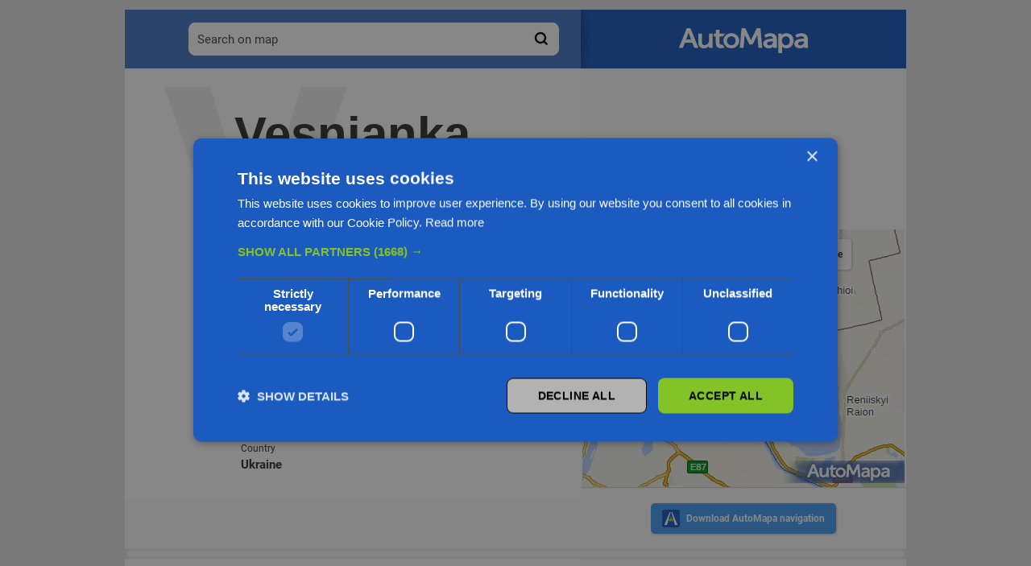

--- FILE ---
content_type: text/html; charset=UTF-8
request_url: https://ua.automapa.com/shop-vesnianka_kosmetyka_28-go_chervnya_vulitsya_134_reni_~1115994964/
body_size: 4758
content:
<!DOCTYPE html>
<html><head>
        <script type="text/javascript" charset="UTF-8" src="//cdn.cookie-script.com/s/1a3c335ad31f0caee6c07cee7fc5eee2.js"></script>
        <!-- Google Tag Manager -->
        
        <script>(function (w, d, s, l, i) {
                w[l] = w[l] || [];
                w[l].push({'gtm.start':
                            new Date().getTime(), event: 'gtm.js'});
                var f = d.getElementsByTagName(s)[0],
                        j = d.createElement(s), dl = l != 'dataLayer' ? '&l=' + l : '';
                j.async = true;
                j.src =
                        'https://www.googletagmanager.com/gtm.js?id=' + i + dl;
                f.parentNode.insertBefore(j, f);
            })(window, document, 'script', 'dataLayer', 'GTM-W9Q6WTZ');
        </script>
        
        <!-- End Google Tag Manager -->
        <meta http-equiv="content-type" content="text/html; charset=UTF-8">
        <meta charset="utf-8">
        <title>Vesnianka Kosmetyka, 28-go Chervnya vulitsya 134, Reni </title>
        <meta content="Vesnianka Kosmetyka, 28-go Chervnya vulitsya 134, Reni " property="og:title">
        <meta content="width=device-width, initial-scale=1" name="viewport">
        <meta name="description" content="">
        <link href="/css/normalize.css" rel="stylesheet" type="text/css">
        <link href="/css/style.css" rel="stylesheet" type="text/css">
        <link href="/css/seo.css" rel="stylesheet" type="text/css">
        <link href="/css/style_patch.css" rel="stylesheet" type="text/css">
        <link href="/css/fonts.css" rel="stylesheet" media="all">
        <link href="https://mapa.targeo.pl/i/targeo-favicon.png" rel="shortcut icon" type="image/x-icon">
        <link href="https://mapa.targeo.pl/i/targeo-favicon.png" rel="apple-touch-icon">
        
        <link rel="canonical" href="https://ua.automapa.com/shop-vesnianka_kosmetyka_28-go_chervnya_vulitsya_134_reni_~1115994964/"/>
        
        <script type="text/javascript">
            function search() {
                var up = document.getElementById('search-url-prefix').value;
                var q = document.getElementById('search-text').value;
                window.location.href = up + q;
                return false;
            }
        </script>
        
        <script async src="https://pagead2.googlesyndication.com/pagead/js/adsbygoogle.js?client=ca-pub-4537073325555321" crossorigin="anonymous"></script>
        <script type='text/javascript' src='https://news.targeo.pl/newscheckjs.php?id=41'></script>
        
        <link rel="alternate" hreflang="pl" href="https://ua.automapa.com/sklep-vesnianka_kosmetyka_28-go_chervnya_vulitsya_134_reni_~1115994964/pl" />
        <link rel="alternate" hreflang="en" href="https://ua.automapa.com/shop-vesnianka_kosmetyka_28-go_chervnya_vulitsya_134_reni_~1115994964/en" />
        <link rel="alternate" hreflang="de" href="https://ua.automapa.com/geschaft-vesnianka_kosmetyka_28-go_chervnya_vulitsya_134_reni_~1115994964/de" />

        <script type="module" src="/js/app.js"></script>
    </head>    
    <body class="body">
        <!-- Google Tag Manager (noscript) -->
        
        <noscript><iframe src="https://www.googletagmanager.com/ns.html?id=GTM-W9Q6WTZ"
        height="0" width="0" style="display:none;visibility:hidden"></iframe></noscript>
        
        <!-- End Google Tag Manager (noscript) -->  
        
        
        <div class="news-top">
            <script type='text/javascript'><!--// <![CDATA[
                
                OA_show(120);
                
                // ]]> --></script>
            
        </div>
        <div class="white-canvas">

            <div class="section-search">
                <div class="columns a-row">
                    <div class="column-left a-col a-col-7 a-col-small-small-stack">
                        <form onsubmit="return search();">
                            <div class="searchwrapper">
                                <label class="searchlabel" for="search-text"> </label>
                                <input name="q" id="search-text" placeholder="Search on map" autocomplete="off" type="text" />
                                <input id="search-url-prefix" autocomplete="off" type="hidden" value="https://search.automapa.com/" />
                                <input id="search-button" value="" title="Search on map" alt="Search on map" type="submit" />
                                <input id="clear-button" value="" title="Wyczyść pole" alt="Wyczyść pole" type="submit" />
                            </div>
                        </form>
                    </div>


                    <div class="column-right a-col a-col-5 a-col-small-small-stack">
                        <img src="/i/logo_shadow.webp" alt="" class="logo-shadow" height="73">
                        <div class="logo-automapa">
                            <a href="https://automapa.com" target="_blank"><img src="/i/automapa-logo-white.svg" alt="AutoMapa"></a>
                        </div>
                    </div>
                </div>
            </div>


            <div class="section-name">
                <span class="letter unselectable">V</span>
                <div class="columns a-row">
                    <div class="column-left item-name a-col a-col-7 a-col-small-small-stack"><span class="link-2">Vesnianka Kosmetyka</span></div>
                    <div class="column-right a-col a-col-5 a-col-small-small-stack">
                        <div  class="news-right-top">
                            
                            <script type='text/javascript'><!--// <![CDATA[
                                OA_show(122);
                                // ]]> --></script>
                            
                        </div>
                    </div>
                </div>
            </div>

            <div class="section-base-info">
                <div class="columns a-row">
                    <div class="column-left a-col a-col-7">
                        <div class="hanging-space"></div>
                        <div class="base-info-block">
                            <div class="line"></div>

                            <div class="row address-row deactivated">
                                <div class="col-12">
                                    <div class="address-name">Address</div>
                                    <div class="address-value">28-go Chervnya vulitsya 134, Reni </div>
                                </div>
                            </div>

                            <div class="empty-block"></div>
                                        <div class="row address-row deactivated">
              <div class="col-12">
                <div class="address-name">City</div>
                <div class="address-value">Reni</div>
              </div>
            </div>            <div class="row address-row deactivated">
              <div class="col-12">
                <div class="address-name">Region</div>
                <div class="address-value">Reniiskyi raion</div>
              </div>
            </div>            <div class="row address-row deactivated">
              <div class="col-12">
                <div class="address-name">Oblast</div>
                <div class="address-value">Odesa</div>
              </div>
            </div>            <div class="row address-row deactivated">
              <div class="col-12">
                <div class="address-name">Country</div>
                <div class="address-value">Ukraine</div>
              </div>
            </div>
                            <div style="height: 100px;"></div>
                        </div>
                    </div>
                    <div class="column-right a-col a-col-5">
                        <div class="map-block">
                            <a href="https://mapa.targeo.pl/Vesnianka Kosmetyka,20,28.2787,45.4547" target="_blank" id="mapa-polski-targeo" title="Mapa Polski" width="100%">
                                <div style="width:100%;height:100%;background:url(/i/map/poi~1115994964.webp);background-repeat: no-repeat;background-position: center;"></div>
                            </a>
                            <div class="buttons-block">
                                <a href="https://mapa.targeo.pl/Vesnianka Kosmetyka,20,28.2787,45.4547" target="_blank" class="button-with-pic float"><img src="/i/Icon-material-zoom-out-map.svg" alt="">
                                    <div class="button-text">Show map</div>
                                </a>
                                <a href="https://mapa.targeo.pl/jak_dojechac,Vesnianka Kosmetyka,28.2787,45.4547"  target="_blank" class="button-with-pic float"><img src="/i/Icon-awesome-route.svg" alt="">
                                    <div class="button-text">Calculate route</div>
                                </a>
                            </div>
                            <div class="line light"></div>
                        </div>

                        <div class="buttons-get">
                            <div class="button-with-pic button-get-application">
                                <img src="/i/automapa-logo-road.svg">
                                <a href="https://link.automapa.pl/download" target="_blank" class="button-text" style="text-decoration: none; color: currentcolor; " >Download AutoMapa navigation</a>
                            </div>
                        </div>

                    </div>

                </div>
            </div>
            <div class="section-mid-news">
                <div class="news-750" style="display:block" >
                    
                    <script type='text/javascript'><!--// <![CDATA[
                    
                        OA_show(124);
                        
                        // ]]> --></script>
                    
                </div>
            </div>
            <div class="section-details">
                <div class="columns a-row">
                    <div class="column-left a-col a-col-7 a-col-small-small-stack">
                                  <div class="hover-box">
            <div class="subhead-block top-space">
              <div class="left-side-block"><img src="/i/near_me_black_24dp.svg" alt="" class="image" width="28">
                <h4 class="h4">Nearest POIs</h4>
                <div class="item-address">28-go Chervnya vulitsya 134, Reni </div>
                <div class="light-line"></div>
              </div>
            </div>
            <div class="links-block">
                <!-- poi_list -->
        <div class="link-item w100">
          <div class="link-name"><a href="https://ua.automapa.com/groceries_home-shop-admiral_komsomolysyka_vulitsya_reni_~1115995037/" class="extended-link">Admiral</a></div>
          <div class="link-info"><a href="https://ua.automapa.com/groceries_home-shop-admiral_komsomolysyka_vulitsya_reni_~1115995037/" class="extended-link">Komsomolysyka vulitsya, Reni </a></div>
        </div>        <div class="link-item w100">
          <div class="link-name"><a href="https://ua.automapa.com/furniture_home_accessories-shop-santekhnik_lenina_vulitsya_80_reni_~1115998601/" class="extended-link">Santekhnik</a></div>
          <div class="link-info"><a href="https://ua.automapa.com/furniture_home_accessories-shop-santekhnik_lenina_vulitsya_80_reni_~1115998601/" class="extended-link">Lenina vulitsya 80, Reni </a></div>
        </div>        <div class="link-item w100">
          <div class="link-name"><a href="https://ua.automapa.com/institution_office-reniiskyi_raionnyi_tsentr_zainiatosti_lenina_vulitsya_78_reni_~1115990827/" class="extended-link">Reniiskyi Raionnyi tsentr Zainiatosti</a></div>
          <div class="link-info"><a href="https://ua.automapa.com/institution_office-reniiskyi_raionnyi_tsentr_zainiatosti_lenina_vulitsya_78_reni_~1115990827/" class="extended-link">Lenina vulitsya 78, Reni </a></div>
        </div>        <div class="link-item w100">
          <div class="link-name"><a href="https://ua.automapa.com/automotive_accessories-wholesaler-delivery_lenina_vulitsya_reni_~1192829944/" class="extended-link">Delivery</a></div>
          <div class="link-info"><a href="https://ua.automapa.com/automotive_accessories-wholesaler-delivery_lenina_vulitsya_reni_~1192829944/" class="extended-link">Lenina vulitsya, Reni </a></div>
        </div>        <div class="link-item w100">
          <div class="link-name"><a href="https://ua.automapa.com/consumer_electronics_household_appliances-shop-life_komsomolysyka_vulitsya_137_reni_~1116005024/" class="extended-link">Life</a></div>
          <div class="link-info"><a href="https://ua.automapa.com/consumer_electronics_household_appliances-shop-life_komsomolysyka_vulitsya_137_reni_~1116005024/" class="extended-link">Komsomolysyka vulitsya 137, Reni </a></div>
        </div>        <div class="link-item w100">
          <div class="link-name"><a href="https://ua.automapa.com/cafe-sadko_28-go_chervnya_vulitsya_reni_~1115993669/" class="extended-link">Sadko</a></div>
          <div class="link-info"><a href="https://ua.automapa.com/cafe-sadko_28-go_chervnya_vulitsya_reni_~1115993669/" class="extended-link">28-go Chervnya vulitsya, Reni </a></div>
        </div>        <div class="link-item w100">
          <div class="link-name"><a href="https://ua.automapa.com/monument_obelisk_commemorative_plaque-pamiatnyk_v_i_leninu_proletarsyka_vulitsya_reni_68803~1116016012/" class="extended-link">Pamiatnyk V. I. Leninu</a></div>
          <div class="link-info"><a href="https://ua.automapa.com/monument_obelisk_commemorative_plaque-pamiatnyk_v_i_leninu_proletarsyka_vulitsya_reni_68803~1116016012/" class="extended-link">Proletarsyka vulitsya, Reni 68803</a></div>
        </div>        <div class="link-item w100">
          <div class="link-name"><a href="https://ua.automapa.com/groceries_home-shop-era_proletarsyka_vulitsya_27_reni_68803~1116002468/" class="extended-link">Era</a></div>
          <div class="link-info"><a href="https://ua.automapa.com/groceries_home-shop-era_proletarsyka_vulitsya_27_reni_68803~1116002468/" class="extended-link">Proletarsyka vulitsya 27, Reni 68803</a></div>
        </div>        <div class="link-item w100">
          <div class="link-name"><a href="https://ua.automapa.com/cafe-lastivka_proletarsyka_vulitsya_8_reni_68803~1115990720/" class="extended-link">Lastivka</a></div>
          <div class="link-info"><a href="https://ua.automapa.com/cafe-lastivka_proletarsyka_vulitsya_8_reni_68803~1115990720/" class="extended-link">Proletarsyka vulitsya 8, Reni 68803</a></div>
        </div>        <div class="link-item w100">
          <div class="link-name"><a href="https://ua.automapa.com/consumer_electronics_household_appliances-shop-kyivstar_komsomolysyka_vulitsya_137_reni_~1116005026/" class="extended-link">Kyivstar</a></div>
          <div class="link-info"><a href="https://ua.automapa.com/consumer_electronics_household_appliances-shop-kyivstar_komsomolysyka_vulitsya_137_reni_~1116005026/" class="extended-link">Komsomolysyka vulitsya 137, Reni </a></div>
        </div>

            </div>
          </div>
                    </div>
                    <div class="column-right a-col a-col-5 a-col-small-small-stack">

                                  <div class="hover-box">
            <div class="subhead-block top-space">
              <div class="left-side-block"><img src="/i/near_me_black_24dp.svg" alt="" class="image" width="28">
                <h4 class="h4">Nearest POIs from category Shop</h4>
                <div class="item-address">28-go Chervnya vulitsya 134, Reni </div>
                <div class="light-line"></div>
              </div>
            </div>
            <div class="links-block">
            
                <!-- poi_list -->
        <div class="link-item w100">
          <div class="link-name"><a href="https://ua.automapa.com/shop-zoosvit_apteka_28-go_chervnya_vulitsya_136_reni_~1115993668/" class="extended-link">Zoosvit Apteka</a></div>
          <div class="link-info"><a href="https://ua.automapa.com/shop-zoosvit_apteka_28-go_chervnya_vulitsya_136_reni_~1115993668/" class="extended-link">28-go Chervnya vulitsya 136, Reni </a></div>
        </div>        <div class="link-item w100">
          <div class="link-name"><a href="https://ua.automapa.com/shop-vikna_ta_dveri_lenina_prospekt_bolhrad_68702~1131827206/" class="extended-link">Vikna Ta Dveri</a></div>
          <div class="link-info"><a href="https://ua.automapa.com/shop-vikna_ta_dveri_lenina_prospekt_bolhrad_68702~1131827206/" class="extended-link">Lenina prospekt, Bolhrad 68702</a></div>
        </div>        <div class="link-item w100">
          <div class="link-name"><a href="https://ua.automapa.com/shop-perukarnia_kleopatra_komsomolysyka_vulitsya_173_reni_~1115994918/" class="extended-link">Perukarnia Kleopatra</a></div>
          <div class="link-info"><a href="https://ua.automapa.com/shop-perukarnia_kleopatra_komsomolysyka_vulitsya_173_reni_~1115994918/" class="extended-link">Komsomolysyka vulitsya 173, Reni </a></div>
        </div>        <div class="link-item w100">
          <div class="link-name"><a href="https://ua.automapa.com/shop-mahazyn_inzivsyka_vulitsya_bolhrad_68702~1174650151/" class="extended-link">Mahazyn</a></div>
          <div class="link-info"><a href="https://ua.automapa.com/shop-mahazyn_inzivsyka_vulitsya_bolhrad_68702~1174650151/" class="extended-link">Inzivsyka vulitsya, Bolhrad 68702</a></div>
        </div>        <div class="link-item w100">
          <div class="link-name"><a href="https://ua.automapa.com/shop-tiulechka_proletarsyka_vulitsya_27_reni_68803~1116002472/" class="extended-link">Tiulechka</a></div>
          <div class="link-info"><a href="https://ua.automapa.com/shop-tiulechka_proletarsyka_vulitsya_27_reni_68803~1116002472/" class="extended-link">Proletarsyka vulitsya 27, Reni 68803</a></div>
        </div>        <div class="link-item w100">
          <div class="link-name"><a href="https://ua.automapa.com/shop-salon_zachisok_lenina_prospekt_izmail_~1108679411/" class="extended-link">Salon Zachisok</a></div>
          <div class="link-info"><a href="https://ua.automapa.com/shop-salon_zachisok_lenina_prospekt_izmail_~1108679411/" class="extended-link">Lenina prospekt, Izmail </a></div>
        </div>        <div class="link-item w100">
          <div class="link-name"><a href="https://ua.automapa.com/shop-vesnianka_lenina_prospekt_izmail_~1108679500/" class="extended-link">Vesnianka</a></div>
          <div class="link-info"><a href="https://ua.automapa.com/shop-vesnianka_lenina_prospekt_izmail_~1108679500/" class="extended-link">Lenina prospekt, Izmail </a></div>
        </div>        <div class="link-item w100">
          <div class="link-name"><a href="https://ua.automapa.com/shop-elektron_hospodarchi_tovary_komsomolysyka_vulitsya_177_reni_~1115994929/" class="extended-link">Elektron Hospodarchi Tovary</a></div>
          <div class="link-info"><a href="https://ua.automapa.com/shop-elektron_hospodarchi_tovary_komsomolysyka_vulitsya_177_reni_~1115994929/" class="extended-link">Komsomolysyka vulitsya 177, Reni </a></div>
        </div>        <div class="link-item w100">
          <div class="link-name"><a href="https://ua.automapa.com/shop-sklo-mahazyn_krystal_komsomolysyka_vulitsya_158_reni_~1115993512/" class="extended-link">Sklo-Mahazyn Krystal</a></div>
          <div class="link-info"><a href="https://ua.automapa.com/shop-sklo-mahazyn_krystal_komsomolysyka_vulitsya_158_reni_~1115993512/" class="extended-link">Komsomolysyka vulitsya 158, Reni </a></div>
        </div>        <div class="link-item w100">
          <div class="link-name"><a href="https://ua.automapa.com/shop-delta_lenina_prospekt_izmail_~1108679608/" class="extended-link">Delta</a></div>
          <div class="link-info"><a href="https://ua.automapa.com/shop-delta_lenina_prospekt_izmail_~1108679608/" class="extended-link">Lenina prospekt, Izmail </a></div>
        </div>

                
            </div>
          </div>

                        <div class="news-right">
                            
                            <script type='text/javascript'><!--// <![CDATA[
                            
                            OA_show(119);
                            
                                // ]]> --></script>
                            
                        </div>
                        <div class="space16"></div>
                    </div>
                </div>
            </div>
            <div class="section-bottom-news">
                <div class="news-2x480"  style="display: block">
                    
                    <script type='text/javascript'><!--// <![CDATA[
                        
                        OA_show(121);
                        
                        // ]]> --></script>
                    
                </div>    
            </div>
        </div>

        <div class="white-canvas">
                        <div class="footer-block">
                <div class="column">
                    <div class="title">
                        <img src="/i/automapa-logo-blue.svg" width="120px">
                    </div>
                    <div class="item">
                        AutoMapa Sp. z o.o.
                    </div>
                </div>

                <div class="column">
                    <div class="title">
                        AutoMapa Targeo
                    </div>
                    <div class="item-block">
                        <div class="item"><a href="https://mapa.targeo.pl/kreator/?lang=en" target="_blank">Map creator</a></div>
                        <div class="item"><a href="https://mapa.targeo.pl/remark/?lang=en" target="_blank">Submit remark</a></div>
                        <div class="item"><a href="https://www.targeo.pl/panel/poi/add?lang=en" target="_blank">Add POI</a></div>
                        <div class="item"><a href="https://www.targeo.pl/panel/?lang=en" target="_blank">User panel</a></div>
                    </div>
                </div>

                <div class="column">
                    <div class="title">
                        AutoMapa Enterprise
                    </div>
                    <div class="item-block">
                        <div class="item"><a href="https://biz.automapa.pl/functionalities/geomarketing/?lang=en" target="_blank">Geomarketing</a></div>
                        <div class="item"><a href="https://biz.automapa.pl/functionalities/monitoring/?lang=en" target="_blank">Monitoring</a></div>
                        <div class="item"><a href="https://biz.automapa.pl/industries/forwarding/?lang=en" target="_blank">Logistics</a></div>
                        <div class="item"><a href="https://biz.automapa.pl/industries/cabs/?lang=en" target="_blank">Taxi</a></div>
                        <div class="item"><a href="https://biz.automapa.pl/functionalities/geocoding/?lang=en" target="_blank">Geocoding</a></div>
                        <div class="item"><a href="https://biz.automapa.pl/contact/?lang=en" target="_blank">Inquiries</a></div>
                    </div>
                </div>


                <div class="column">
                    <div class="title">
                        Informations
                    </div>
                    <div class="item-block">
                        <div class="item"><a href="https://www.automapa.pl/biuro-prasowe?lang=en" target="_blank">News</a></div>
                        <div class="item"><a href="https://www.automapa.pl/pomoc?lang=en">Help</a></div>
                        <div class="item"><a href="https://www.automapa.pl/kontakt?lang=en">Contact</a></div>
                    </div>
                </div>
            </div>

            
        </div>
        <!--<script src="https://script.automapa.pl/js/gdpr/cookieconsent.js"></script>-->
<!--<script src="https://script.automapa.pl/js/gdpr/gdpr_en.js"></script>-->
    </body>
</html>

--- FILE ---
content_type: text/css
request_url: https://ua.automapa.com/css/style.css
body_size: 897
content:

* {
  -webkit-box-sizing: border-box;
  -moz-box-sizing: border-box;
  box-sizing: border-box;
}
html {
  height: 100%;
}
body {
  margin: 0;
  min-height: 100%;
  background-color: #ffffff;
  font-size: 14px;
  line-height: 20px;
  color: #333333;
}
img {
  max-width: 100%;
  vertical-align: middle;
  display: inline-block;
}
h1, h2, h3, h4, h5, h6 {
  font-weight: bold;
  margin-bottom: 10px;
}
h1 {
  font-size: 38px;
  line-height: 44px;
  margin-top: 20px;
}
h2 {
  font-size: 32px;
  line-height: 36px;
  margin-top: 20px;
}
h3 {
  font-size: 24px;
  line-height: 30px;
  margin-top: 20px;
}
h4 {
  font-size: 18px;
  line-height: 24px;
  margin-top: 10px;
}
h5 {
  font-size: 14px;
  line-height: 20px;
  margin-top: 10px;
}
h6 {
  font-size: 12px;
  line-height: 18px;
  margin-top: 10px;
}
p {
  margin-top: 0;
  margin-bottom: 10px;
}

ul,
ol {
  margin-top: 0px;
  margin-bottom: 10px;
  padding-left: 40px;
}
fieldset {
  padding: 0;
  margin: 0;
  border: 0;
}
button,
html input[type="button"],
input[type="reset"] {
  border: 0;
  cursor: pointer;
  -webkit-appearance: button;
}
label {
  display: block;
  margin-bottom: 5px;
  font-weight: bold;
}


.a-row:before,
.a-row:after {
  content: " ";
  display: table;
  grid-column-start: 1;
  grid-row-start: 1;
  grid-column-end: 2;
  grid-row-end: 2;
}
.a-row:after {
  clear: both;
}
.a-row .a-row {
  margin-left: 0;
  margin-right: 0;
}
.a-col {
  position: relative;
  float: left;
  width: 100%;
  min-height: 1px;
  padding-left: 10px;
  padding-right: 10px;
}
.a-col .a-col {
  padding-left: 0;
  padding-right: 0;
}
.a-col-1 {
  width: 8.33333333%;
}
.a-col-2 {
  width: 16.66666667%;
}
.a-col-3 {
  width: 25%;
}
.a-col-4 {
  width: 33.33333333%;
}
.a-col-5 {
  width: 41.66666667%;
}
.a-col-6 {
  width: 50%;
}
.a-col-7 {
  width: 58.33333333%;
}
.a-col-8 {
  width: 66.66666667%;
}
.a-col-9 {
  width: 75%;
}
.a-col-10 {
  width: 83.33333333%;
}
.a-col-11 {
  width: 91.66666667%;
}
.a-col-12 {
  width: 100%;
}
@media screen and (max-width: 991px) {
  .a-col-medium-1 {
    width: 8.33333333%;
  }
  .a-col-medium-2 {
    width: 16.66666667%;
  }
  .a-col-medium-3 {
    width: 25%;
  }
  .a-col-medium-4 {
    width: 33.33333333%;
  }
  .a-col-medium-5 {
    width: 41.66666667%;
  }
  .a-col-medium-6 {
    width: 50%;
  }
  .a-col-medium-7 {
    width: 58.33333333%;
  }
  .a-col-medium-8 {
    width: 66.66666667%;
  }
  .a-col-medium-9 {
    width: 75%;
  }
  .a-col-medium-10 {
    width: 83.33333333%;
  }
  .a-col-medium-11 {
    width: 91.66666667%;
  }
  .a-col-medium-12 {
    width: 100%;
  }
}
@media screen and (max-width: 767px) {
  .a-row,
  .a-col {
    width: 100%;
    left: auto;
    right: auto;
  }
  .a-col-small-1 {
    width: 8.33333333%;
  }
  .a-col-small-2 {
    width: 16.66666667%;
  }
  .a-col-small-3 {
    width: 25%;
  }
  .a-col-small-4 {
    width: 33.33333333%;
  }
  .a-col-small-5 {
    width: 41.66666667%;
  }
  .a-col-small-6 {
    width: 50%;
  }
  .a-col-small-7 {
    width: 58.33333333%;
  }
  .a-col-small-8 {
    width: 66.66666667%;
  }
  .a-col-small-9 {
    width: 75%;
  }
  .a-col-small-10 {
    width: 83.33333333%;
  }
  .a-col-small-11 {
    width: 91.66666667%;
  }
  .a-col-small-12 {
    width: 100%;
  }
}
@media screen and (max-width: 479px) {
  .a-col {
    width: 100%;
  }
}



--- FILE ---
content_type: text/css
request_url: https://ua.automapa.com/css/seo.css
body_size: 3524
content:
.white-canvas {
  position: relative;
  max-width: 970px;
  margin: 12px auto;
  background-color: #fafafa;
}

.body {
  border-style: solid;
  border-width: 1px;
  border-color: #707070;
  background-color: #e4e4e4;
  font-family: Roboto, sans-serif;
  font-weight: 500;
}

.column-title {
  padding-top: 96px;
  padding-bottom: 12px;
  padding-left: 128px;
}

.column-right {
  min-height: 20px;
  padding-right: 0px;
  padding-left: 0px;
}

.section-name {
  position: relative;
}

.column-empty {
  height: 100%;
  background-color: #f0f0f0;
}

.h1 {
  font-family: 'Roboto Condensed', sans-serif;
  font-size: 60px;
}

.letter {
  position: absolute;
  left: 0%;
  top: 0%;
  right: auto;
  bottom: auto;
  z-index: 10;
  display: -webkit-box;
  display: -webkit-flex;
  display: -ms-flexbox;
  display: flex;
  margin-top: -8px;
  margin-left: 48px;
  color: rgba(0, 0, 0, 0.06);
  font-size: 350px;
  line-height: 320px;
  font-weight: 900;
}

.news-right-top {
  -webkit-justify-content: space-around;
  -ms-flex-pack: distribute;
  justify-content: space-around;
}

.column-left {
  display: -webkit-box;
  display: -webkit-flex;
  display: -ms-flexbox;
  display: flex;
  padding-right: 36px;
  padding-bottom: 16px;
  padding-left: 72px;
  -webkit-box-orient: vertical;
  -webkit-box-direction: normal;
  -webkit-flex-direction: column;
  -ms-flex-direction: column;
  flex-direction: column;
  background-color: #fff;
}

.column-left.item-name {
  height: 204px;
  -webkit-box-pack: end;
  -webkit-justify-content: flex-end;
  -ms-flex-pack: end;
  justify-content: flex-end;
  -webkit-align-self: flex-end;
  -ms-flex-item-align: end;
  align-self: flex-end;
}

.hanging-space {
  width: 52px;
}

.base-info-block {
  display: -webkit-box;
  display: -webkit-flex;
  display: -ms-flexbox;
  display: flex;
  height: 320px;
  -webkit-box-orient: vertical;
  -webkit-box-direction: normal;
  -webkit-flex-direction: column;
  -ms-flex-direction: column;
  flex-direction: column;
  -webkit-box-pack: justify;
  -webkit-justify-content: space-between;
  -ms-flex-pack: justify;
  justify-content: space-between;
  -webkit-box-align: start;
  -webkit-align-items: flex-start;
  -ms-flex-align: start;
  align-items: flex-start;
  -webkit-box-flex: 1;
  -webkit-flex: 1;
  -ms-flex: 1;
  flex: 1;
}

.line {
  width: 100%;
  height: 1px;
  background-color: #000;
}

.line.light {
  background-color: rgba(0, 0, 0, 0.16);
}

.item-address {
  width: 80%;
  font-size: 12.5px;
  font-weight: 300;
}

.h5 {
  width: 60%;
  margin-bottom: 0px;
}

.address-block {
  display: -webkit-box;
  display: -webkit-flex;
  display: -ms-flexbox;
  display: flex;
  width: 100%;
  -webkit-flex-wrap: wrap;
  -ms-flex-wrap: wrap;
  flex-wrap: wrap;
}

.subhead-block {
  position: relative;
  display: -webkit-box;
  display: -webkit-flex;
  display: -ms-flexbox;
  display: flex;
  width: 100%;
  -webkit-box-pack: justify;
  -webkit-justify-content: space-between;
  -ms-flex-pack: justify;
  justify-content: space-between;
}

.subhead-block.top-space {
  width: 100%;
  margin-top: 24px;
}

.subhead-block.top-space.right-col {
  margin-left: 64px;
}

.subhead-block.hidden {
  display: none;
}

.h4 {
  margin-top: 0px;
  margin-bottom: 4px;
  font-size: 15px;
  line-height: 15px;
  font-weight: 500;
}

.subheading-4 {
  font-size: 12px;
}

.section-details.details {
  padding-top: 32px;
}

.image-item {
  display: none;
  padding-top: 8px;
}

.empty-block {
  min-width: 20px;
  -webkit-box-flex: 1;
  -webkit-flex: 1;
  -ms-flex: 1;
  flex: 1;
}

.image {
  position: absolute;
  left: 0%;
  top: 0%;
  right: auto;
  bottom: auto;
  margin-top: 2px;
  margin-left: -40px;
}

.text13b {
  width: 20%;
  font-size: 12.5px;
  text-align: right;
}

.text-block {
  width: 30%;
}



.image-star {
  padding-right: 3px;
  padding-left: 2px;
  cursor: pointer;
}

.map-block {
  position: relative;
  width: 100%;
  height: 320px;
  /* background-image: ---> change in style_patch.css */
  /* background-position: 100% 100%; */
  background-size: cover;
  /* background-size: auto 320px; */
}

.map-block.map-p {
  display: -webkit-box;
  display: -webkit-flex;
  display: -ms-flexbox;
  display: flex;
  background-image: url('../images/MapP.jpg');
}

.image-2 {
  position: absolute;
  left: 0%;
  top: 0%;
  right: auto;
  bottom: auto;
  z-index: 0;
  margin-left: -19px;
}

.shadow {
  position: absolute;
  left: 0%;
  top: 0%;
  right: auto;
  bottom: auto;
  margin-left: -10px;
}

.left-side-block {
  position: relative;
  width: 100%;
}

.left-side-block.left50 {
  width: 50%;
}

.stars-block {
  display: -webkit-box;
  display: -webkit-flex;
  display: -ms-flexbox;
  display: flex;
  width: 40%;
  -webkit-box-pack: end;
  -webkit-justify-content: flex-end;
  -ms-flex-pack: end;
  justify-content: flex-end;
}

.light-line {
  width: 100%;
  height: 1px;
  margin-top: 4px;
  background-color: rgba(0, 0, 0, 0.2);
}

.links-block {
  display: -webkit-box;
  display: -webkit-flex;
  display: -ms-flexbox;
  display: flex;
  padding-top: 12px;
  -webkit-box-orient: vertical;
  -webkit-box-direction: normal;
  -webkit-flex-direction: column;
  -ms-flex-direction: column;
  flex-direction: column;
  -webkit-flex-wrap: nowrap;
  -ms-flex-wrap: nowrap;
  flex-wrap: nowrap;
}

.link-item {
  position: relative;
  display: block;
  padding-top: 4px;
  padding-bottom: 4px;
}

.link-item.w50 {
  width: 50%;
}

.link-info {
  color: #459ef4;
  font-size: 10px;
  line-height: 14px;
  font-weight: 400;
}

.link-name {
  font-size: 11px;
  line-height: 16px;
}

.link-distance {
  position: absolute;
  left: 0%;
  top: 0%;
  right: auto;
  bottom: auto;
  width: 38px;
  margin-top: 4px;
  margin-left: -48px;
  color: #999;
  font-size: 10px;
  line-height: 16px;
  font-weight: 400;
  text-align: right;
}

.text-span {
  color: #999;
}

.text {
  font-size: 11px;
  line-height: 15px;
  font-weight: 400;
}

.mini-stars-block {
  padding-left: 8px;
}

.mini-stars-block.no-padding {
  padding-left: 0px;
}

.name-stars-block {
  display: -webkit-box;
  display: -webkit-flex;
  display: -ms-flexbox;
  display: flex;
  -webkit-box-align: center;
  -webkit-align-items: center;
  -ms-flex-align: center;
  align-items: center;
}

.right-subhead {
  position: relative;
  margin-top: 24px;
  padding-right: 24px;
  padding-left: 60px;
}

.right-subhead.top-space {
  position: relative;
  margin-top: 32px;
}

.letter-icon {
  position: absolute;
  left: 0%;
  top: 0%;
  right: auto;
  bottom: auto;
  width: 30px;
  height: 30px;
  margin-top: 2px;
  margin-left: -40px;
  border-radius: 3px;
  background-color: #000;
  color: #fff;
  font-size: 24px;
  line-height: 32px;
  font-weight: 900;
  text-align: center;
}

.imager {
  position: absolute;
  left: 0%;
  top: 0%;
  right: auto;
  bottom: auto;
  margin-top: 2px;
  margin-left: -40px;
}

.stop-block {
  position: relative;
  margin-left: 60px;
}

.stop-head {
  margin-top: 32px;
}

.stop-comment {
  font-size: 11px;
  font-weight: 300;
}

.text-span-2 {
  color: #459ef4;
}

.stop-name {
  font-size: 13px;
  line-height: 16px;
}

.stop-icon {
  position: absolute;
  left: 0%;
  top: 0%;
  right: auto;
  bottom: auto;
  display: -webkit-box;
  display: -webkit-flex;
  display: -ms-flexbox;
  display: flex;
  width: 40px;
  margin-left: -40px;
  padding-left: 4px;
  -webkit-box-orient: vertical;
  -webkit-box-direction: normal;
  -webkit-flex-direction: column;
  -ms-flex-direction: column;
  flex-direction: column;
}

.stop-sign {
  position: static;
  left: 0%;
  top: 0%;
  right: auto;
  bottom: auto;
  display: -webkit-box;
  display: -webkit-flex;
  display: -ms-flexbox;
  display: flex;
  width: 24px;
  height: 24px;
  -webkit-box-pack: center;
  -webkit-justify-content: center;
  -ms-flex-pack: center;
  justify-content: center;
  -webkit-box-align: center;
  -webkit-align-items: center;
  -ms-flex-align: center;
  align-items: center;
  border-radius: 20px;
  background-color: #333;
  color: #fff;
  font-size: 17px;
  font-weight: 700;
}

.stop-sign.taxi {
  font-family: 'Roboto Condensed', sans-serif;
  font-size: 9px;
}

.stop-distance {
  position: static;
  left: 0%;
  top: 0%;
  right: auto;
  bottom: auto;
  width: 24px;
  margin-top: 4px;
  color: #999;
  font-size: 10px;
  line-height: 16px;
  font-weight: 400;
  text-align: center;
}

.stop-items-block {
  display: -webkit-box;
  display: -webkit-flex;
  display: -ms-flexbox;
  display: flex;
  height: 106px;
  margin-top: 8px;
  -webkit-box-orient: vertical;
  -webkit-box-direction: normal;
  -webkit-flex-direction: column;
  -ms-flex-direction: column;
  flex-direction: column;
  -webkit-flex-wrap: wrap;
  -ms-flex-wrap: wrap;
  flex-wrap: wrap;
}

.stop-items-block._8lines {
  height: 210px;
}

.stop-items-block.hidden {
  display: none;
}

.stop-item {
  display: -webkit-box;
  display: -webkit-flex;
  display: -ms-flexbox;
  display: flex;
  width: 50%;
  height: 22px;
  margin-top: 4px;
  -webkit-box-align: center;
  -webkit-align-items: center;
  -ms-flex-align: center;
  align-items: center;
}

.item-number {
  width: 36px;
  margin-right: 4px;
  padding-top: 1px;
  border-style: solid;
  border-width: 1px;
  border-color: rgba(0, 0, 0, 0.5);
  border-radius: 5px;
  background-color: #fff;
  line-height: 18px;
  text-align: center;
}

.item-number.night {
  border-color: #707070;
  background-color: #707070;
  color: #fff;
}

.item-text {
  font-family: 'Roboto Condensed', sans-serif;
  font-size: 11px;
  font-weight: 400;
}



.grid {
  grid-template-areas: "Area Area";
}

.text-span-3 {
  font-size: 40px;
  line-height: 60px;
}

.no-image-text {
  -webkit-box-flex: 0;
  -webkit-flex: 0 auto;
  -ms-flex: 0 auto;
  flex: 0 auto;
  color: #fff;
  text-align: center;
}


.image-item-royal {
  display: block;
  padding-top: 8px;
}

.button-with-pic {
  position: absolute;
  bottom: 20px;
  display: -webkit-box;
  display: -webkit-flex;
  display: -ms-flexbox;
  display: flex;
  width: 130px;
  height: 38px;
  padding-right: 8px;
  padding-left: 8px;
  -webkit-justify-content: space-around;
  -ms-flex-pack: distribute;
  justify-content: space-around;
  -webkit-box-align: center;
  -webkit-align-items: center;
  -ms-flex-align: center;
  align-items: center;
  border-radius: 5px;
  background-color: hsla(0, 0%, 100%, 0.78);
  box-shadow: 1px 1px 3px 0 rgba(0, 0, 0, 0.2);
}

.button-with-pic.float {
  position: relative;
  margin-right: 4px;
  margin-left: 4px;
  -webkit-justify-content: space-around;
  -ms-flex-pack: distribute;
  justify-content: space-around;
}

.button-text {
  font-size: 12px;
}

.buttons-block {
  position: absolute;
  top: 10%;
  bottom: auto;
  display: -webkit-box;
  display: -webkit-flex;
  display: -ms-flexbox;
  display: flex;
  width: 100%;
  -webkit-box-pack: center;
  -webkit-justify-content: center;
  -ms-flex-pack: center;
  justify-content: center;
}

.news-top {
  width: 100%;
  margin-top: 4px;
  -webkit-box-pack: center;
  -webkit-justify-content: center;
  -ms-flex-pack: center;
  justify-content: center;
}

.adv200x200 {
  width: 200px;
  height: 200px;
}


.section-mid-news {
  position: relative;
  padding-top: 6px;
  padding-bottom: 6px;
  -webkit-box-orient: vertical;
  -webkit-box-direction: normal;
  -webkit-flex-direction: column;
  -ms-flex-direction: column;
  flex-direction: column;
  -webkit-box-pack: center;
  -webkit-justify-content: center;
  -ms-flex-pack: center;
  justify-content: center;
  background-color: #fafafa;
  box-shadow: inset 0 0 5px 0 rgba(0, 0, 0, 0.18);
}

.section-bottom-news {
  display:block;
  position: relative;
  padding-top: 6px;
  padding-bottom: 6px;
  -webkit-box-orient: vertical;
  -webkit-box-direction: normal;
  -webkit-flex-direction: column;
  -ms-flex-direction: column;
  flex-direction: column;
  -webkit-box-pack: center;
  -webkit-justify-content: center;
  -ms-flex-pack: center;
  justify-content: center;
  background-color: #fafafa;
  box-shadow: inset 0 0 5px 0 rgba(0, 0, 0, 0.18);
  width: 100%;
}

.left-edge {
  position: absolute;
  left: 0%;
  top: 1%;
  right: auto;
  bottom: 1%;
  width: 4px;
  height: 98%;
  background-color: #fafafa;
}

.right-edge {
  position: absolute;
  top: 1%;
  right: 0px;
  bottom: 1%;
  width: 4px;
  height: 98%;
  background-color: #fafafa;
}

.news-750 {
  position: relative;
  display: -webkit-box;
  display: -webkit-flex;
  display: -ms-flexbox;
  display: flex;
  width: 100%;
  -webkit-box-pack: center;
  -webkit-justify-content: center;
  -ms-flex-pack: center;
  justify-content: center;
}

.news-2x480 {
  position: relative;
  width: 100%;
  -webkit-justify-content: space-around;
  -ms-flex-pack: distribute;
  justify-content: space-around;
}


.news-right {
  margin-top: 32px;
  margin-bottom: 32px;
  -webkit-box-pack: center;
  -webkit-justify-content: center;
  -ms-flex-pack: center;
  justify-content: center;
}

.footer-section {
  display: -webkit-box;
  display: -webkit-flex;
  display: -ms-flexbox;
  display: flex;
  width: 100%;
  padding-bottom: 12px;
  -webkit-box-pack: center;
  -webkit-justify-content: center;
  -ms-flex-pack: center;
  justify-content: center;
}

.text-block {
  font-size: 9px;
  font-weight: 400;
}

.text-block-3 {
  font-size: 10px;
  text-align: center;
}



.link {
  padding-top: 8px;
  padding-bottom: 8px;
  color: #334582;
  font-weight: 500;
  text-decoration: none;
}

.section {
  font-family: Roboto, sans-serif;
}

.link-2 {
  margin-top: 20px;
  margin-bottom: 0px;
  font-family: 'Roboto Condensed', sans-serif;
  color: #333;
  font-size: 60px;
  line-height: 68px;
  font-weight: 700;
  text-decoration: none;
}

.link-3 {
  font-family: 'Roboto Condensed', sans-serif;
  font-size: 60px;
  line-height: 44px;
  font-weight: 700;
  text-decoration: none;
}

.space16 {
  height: 16px;
}

.link-name a { text-decoration: none;color: inherit; }
.link-info a { text-decoration: none;color: inherit; }

.column-right .subhead-block {margin-left: 60px}
.column-right .links-block {margin-left: 60px}
.column-right .subhead-block.top-space{width: 80%}

@media screen and (max-width: 991px) {
  .white-canvas {
    margin-top: 0px;
  }
  .item-address {
    width: 100%;
  }
  .item-address.left80 {
    width: 80%;
  }
  .item-text {
    padding-right: 4px;
    padding-left: 13px;
    line-height: 12px;
    text-indent: -13px;
  }
  .link-2 {
    font-size: 52px;
    line-height: 60px;
  }
}

@media screen and (max-width: 767px) {
    .column-right .subhead-block {margin-left: 0px}
    .column-right .links-block {margin-left: 0px}

  .column-right {
    min-height: 0px;
    padding-right: 36px;
    padding-left: 72px;
  }
  .columns {
    display: block;
  }
  .letter {
    font-size: 240px;
    line-height: 240px;
  }
  .column-left.item-name {
    height: 120px;
    padding-bottom: 4px;
  }
  .line {
    height: 1px;
  }
  .line.light {
    display: none;
  }
  .empty-block {
    max-height: 16px;
    min-height: 8px;
    -webkit-box-flex: 1;
    -webkit-flex: 1;
    -ms-flex: 1;
    flex: 1;
  }
  .image-star {
    width: 22px;
  }
  .map-block {
    height: 200px;
    border-radius: 5px;
  }
  .shadow {
    display: none;
  }
  .right-subhead {
    padding-left: 0px;
  }
  .stop-block {
    margin-left: 0px;
  }
  .text-span-3 {
    font-size: 30px;
    line-height: 50px;
  }
  .image-item-royal {
    width: 100%;
  }
  .link-2 {
    font-size: 44px;
    line-height: 52px;
  }
}

@media screen and (max-width: 479px) {
  .column-right {
    padding-right: 12px;
    padding-left: 52px;
  }
  .letter {
    display: block;
    font-size: 220px;
    line-height: 220px;
  }
  .column-left {
    padding-right: 12px;
    padding-left: 52px;
  }
  .image-star {
    width: 20px;
  }
  .link-item.w50 {
    width: 100%;
  }
  .link-info {
    font-size: 11px;
  }
  .link-name {
    font-size: 12px;
  }
  .text-span-3 {
    font-size: 24px;
    line-height: 28px;
  }
  .button-with-pic {
    margin-bottom: -8px;
  }
  .link-2 {
    font-size: 38px;
    line-height: 44px;
  }
}

.extended-link{
    display: inline-block;     
   position: relative;    
   z-index: 1;     
   padding: 1em;     
   margin: -1em; 
}

/* Adress */
.address-title {
    margin-top: 20px;
    margin-bottom: 0px;
    font-family: 'Roboto Condensed', sans-serif;
    color: #333;
    font-size: 40px;
    line-height: 68px;
    font-weight: 700;
    text-decoration: none;
}



--- FILE ---
content_type: text/css
request_url: https://ua.automapa.com/css/style_patch.css
body_size: 4628
content:
:root {
    --automapa-blue-light: #469ef4;
    --automapa-blue-medium: #4478ca;
    --automapa-blue: #1b5abf;
    --automapa-blue-dark: #14428b;
    --automapa-red: #cb0936;
    --automapa-light: #f5f5f5;
    --automapa-grey-light: #e5e4e0;
    --automapa-grey-dark: #b2b2b2;
    --automapa-green: #91d62b;
    --automapa-green-dark: #84c328;
    --automapa-orange: #cfa516;
    --body-min-width: 300px;
}

/****************************************************/
.body {
    border-width: 0;
    min-width: var(--body-min-width);
}
.column-left {
    padding-left: 36mm;
}
.column-left.item-name {
    height: auto;
    min-height: 200px;
}
.col-12 {
    width: 100%;
}
.hover-box {
    margin-bottom: 8mm;
}
.letter {
    z-index: 2;
}
.link-2 {
    z-index:3;
}
form {
    z-index: 4;
}

.logo-shadow {
    position: absolute;
    left: 0%;
    top: 0%;
    right: auto;
    bottom: auto;
    /* margin-left: -10px; */
}

::placeholder {
    color: #494949;
    font-size: 1.0em;
    font-weight: 400;
}

/* Color images to automapa-green, but with background (https://codepen.io/sosuke/pen/Pjoqqp)*/
.image, .imager {
    filter: brightness(0) saturate(100%);
}
.h4 {
    line-height: 20px;
}

.stop-block {
    padding-left: 1mm;
}

.map-block {
    position:relative;
    margin:0;
    width:100%;
    height:100%;
}

.map-block #mapa-polski-targeo {
    /*
    background-image: url('/i/mapa.png');
    background-size: cover;*/
    display: block;
    position: relative;
    width: 100%;
    height: 320px;
}
/****************************************************/
.input-group {
    position: relative;
    display: flex;
    justify-content: center;
    padding: 5mm;
}
.input-group input {
    width: 100%;
    height: 9mm;
    border-top-left-radius: 2mm;
    border-bottom-left-radius: 2mm;
    border-radius: 2mm;
    /* border: 1mm solid white; */
    border-style: none;
    color: black;
    padding-left: 5mm;
    padding-top: 0.5mm;
    outline: none;
}


.input-group-append  {
    position: relative;
    width: 50px;
    transform: translateX(-50px);
}

.input-group-append button {
    width: 50px;
    height: 9mm;
    color: black;
    padding: 0 4mm 0 4mm;
    border-top-right-radius: 2mm;
    border-bottom-right-radius: 2mm;
    /* transition: background-color 0.32s; */
    /* background-color: #f9f9f9; */
    /* border-left: 2px solid var(--automapa-blue-medium); */
    background-color: transparent;
}

.input-group-append button img {
    margin-bottom: 0.7mm;
}
/* .input-group-append:hover button {
    background-color: var(--automapa-green);
} */

/* background-image: url("[data-uri]"); */



/****************************************************/
.section-search .column-left {
    background-color:var(--automapa-blue-medium);
    color: white;
    padding-bottom: 0;
    padding-left: 16mm;
    padding-right: 2mm;
    height: 73px;
    /* box-shadow: rgba(50, 50, 93, 0.25) 0px 30px 60px -12px, rgba(0, 0, 0, 0.3) 0px 18px 36px -18px; */
}

.section-search .column-right {
    background-color:var(--automapa-blue);
    color: white;
    padding-top: 1mm;
    height: 73px;
}

.section-search .columns {
    background-color:var(--automapa-blue);
}




/****************************************************/
.logo-automapa {
    padding: 5mm;
}
.logo-automapa img {
    width: 80%;
    max-width: 160px;
    margin-left: 50%;
    transform: translateX(-50%);
}




/****************************************************/
.button-with-pic {
    cursor: pointer;
    text-decoration: none;
    color: inherit;
}
.button-with-pic img {
    width: 22px;
}
.button-with-pic:hover {
    /* color: var(--automapa-blue-light); */
    background-color: white;
    border-color: var(--automapa-blue-light);
    transition: 0.2s;
    /* box-shadow: unset; */
    /* color: var(--automapa-blue-light); */
    /* box-shadow: 0 0 0 2px var(--automapa-blue-light);
    transition: box-shadow 0.25s; */
    /* border: 1mm solid var(--automapa-blue-dark); */
}
.buttons-get {
    position:relative;
    margin: 5mm 0 5mm 0;
}
.buttons-get .button-with-pic {
    bottom: 0;
}
.button-get-application  {
    cursor: pointer;
    position: relative;
    margin-left: 50%;
    transform: translateX(-50%);
    width: 230px;
    align-self: center;
    display: flex;
    justify-content: center;
    color: white;
    background-color: var(--automapa-blue-light);
}
.button-get-application:hover {
    background-color: var(--automapa-blue);
    transition: background-color 0.5s;
}
.button-get-application img {
    margin-right: 2mm;
    max-width: 24px;
}



/****************************************************/
/*
.hover-box:hover {
    background-color: bisque;
    transition: background-color 0.4s;
} */

/****************************************************/
.unselectable {
    -webkit-touch-callout: none;
    -webkit-user-select: none;
    -khtml-user-select: none;
    -moz-user-select: none;
    -ms-user-select: none;
    user-select: none;
}



/****************************************************/
.searchwrapper {
    display: flex;
    height: 41px;
    border: 1px solid white;
    border-radius: 8px;
    background-color: white;
    margin: 16px 5mm 10px 5mm;
}

.searchlabel {
    display: none;
    height: auto;
    width: 32px;
    /* display: inline-block; */
    background: url('/i/search-magnify.svg') no-repeat center center;
        background-size: auto;
    background-size: 21px 21px;
    margin-bottom: 0px;
}

#search-text {
    flex: 1;
    border: none;
    padding: 4px 2px 5px 2px;
    margin: 0;
    font-size: 15px;
    color: black;
    padding-top: 10px;
    padding-left: 10px;
    border-bottom: 5px solid transparent;
    border-radius: 8px;
}

#search-button {
    height: auto;
    width: 36px;
    border: 0;
    background: url('/i/search-magnify.svg') no-repeat center center;
        background-size: auto;
    background-size: 21px 21px;
    cursor: pointer;
    margin-bottom: 0;
    margin-right: 3px;
}

#clear-button {
    display: none;
    height: auto;
    width: 36px;
    border: 0;
    background: url('/i/search-clear.svg') no-repeat center center;
        background-size: auto;
    background-size: 21px 18px;
    cursor: pointer;
    margin-bottom: 0px;
    margin-right: 3px;
}

#search-text:focus {
    outline: none;
    /* background-color: var(--automapa-green); */
    /* box-shadow: 0 0 0 2pt var(--automapa-green); */
    /* transition: box-shadow 0.25s; */
}

.search-shadow {
    outline: none;
    /* box-shadow: 0 0 0 1px var(--automapa-orange); */
    transition: 0.25s;
    border: 1px solid black;
}

@media only screen and (max-width: 767px) {
    .searchlabel {
        display: block;
    }
    #search-button {
        display: none;
    }
    #clear-button {
        display: block;
    }
}


/****************************************************/
.news-top {
    position: relative;
    margin: 12px auto;
    width: 970px;
    /* max-width: 100vw; */
    /* min-width: var(--body-min-width); */
}

/* .news-top img {
    width: 950px;
    height: 250px;
    min-width: 950px;
    min-height: 250px;
    display: block;
    margin: 0 auto;
} */

.news {
    position: relative;
    display: inline-block;
    z-index: 10; /* must cover big letter in background */
}
.news-366x280 img {
    width: 366px;
    height: 280px;
    min-width: 366px;
    min-height: 280px;
}
.news-200x200 img {
    width: 200px;
    height: 200px;
    min-width: 200px;
    min-height: 200px;
}
.news-970x250 img {
    width: 970px;
    height: 250px;
    min-width: 970px;
    min-height: 250px;
}
.news-750x200 {
    width: 100%;
}
.news-750x200 img {
    width: 750px;
    height: 200px;
    min-width: 750px;
    min-height: 200px;
    display: block;
    margin: 0 auto;
}
.news-2x480 {
    display: flex;
    justify-content: center;
    flex-direction: row;
    flex-wrap: wrap;
}
.news-480x320 img {
    width: 480px;
    height: 320px;
    min-width: 480px;
    min-height: 320px;
    display: inline-block;
    margin: 0 auto;
}

/****************************************************/
.address-row {
    margin-top: 1mm;
    margin-bottom: 1mm;
    /* border: 1px solid blue; */
    width: 100%;
    border-radius: 1mm;
    padding: 2mm;
    z-index: 5;
}
.address-row:hover {
    /* background-color: rgba(0, 0, 0, 0.1); */
    /*text-decoration: underline;*/
}
.address-name {
    font-size: 12px;
    font-weight: 200;
}
.address-value {
    font-size: 15px;
    font-weight: 600;
}

/****************************************************/
.stop-items-block {
    -ms-flex-direction: row;
    flex-direction: row;
    height: unset;
    margin-top: 0;
}
.stop-item {
    width: unset;
    margin-right: 2mm;
    margin-bottom: 2mm;
    margin-top: 2mm;
}
.stop-item .item-text {
    display: none;
}
.light-line .imager {
    /* margin-top: 10px; */
    margin-left: -45px;
    width: 38px;
    top: -10px;
}
.light-line .imager svg circle {
    stroke: red;
}
.stop-icon {
    margin-left: -40px;
    top: -7px;
}
.stop-name span {
    /* display: block; */
    cursor: pointer;
    padding: 1mm;
    border-radius: 1mm;
    /* left: -1mm; */
    top: -1mm;
    position: relative;
    line-height: 21px;
}
.stop-name span:hover {
    /* background-color: var(--automapa-blue-light); */
    /* background-color: rgba(0, 0, 0, 0.1);
    color: rgb(50,50,50); */
    text-decoration: underline;
}
.item-number {
    cursor: pointer;
}
.item-number:hover {
    /* color: var(--automapa-blue-light);
    background-color: transparent;
    border-color: var(--automapa-blue-light);
    transition: 0.1s; */
    text-decoration: underline;
}

.link-item {
    padding: 0mm 1mm 0mm 2mm;
    margin: 1mm 0 1mm 0;
    cursor: pointer;
    border-radius: 1mm;
    /* left: -2mm; */
    position: relative;
}
.link-item:hover {
    /* color: black;
    background-color: var(--automapa-blue-light);
    border-color: var(--automapa-blue-light); */
    /* color: white; */

    /* background-color: rgba(0, 0, 0, 0.1); */
    /* color: var(--automapa-green-dark);
    border-color: var(--automapa-green-dark); */

    /* color: var(--automapa-green-dark);
    transition: 0.14s; */
    text-decoration: underline;
}
/* .link-item:hover {
    border-color: var(--automapa-green);
} */

/****************************************************/

.postal-code-block {
    display:flex;
    flex-direction: row;
}
.postal-code {
    border: 1px solid #7f7f7f;
    border-radius: 5px;
    margin-right: 5px;
    padding: 0 5px 0 5px;
    font-size: 12px;
    cursor: pointer;
}
.postal-code:hover{
    /* color: var(--automapa-blue-light);
    background-color: transparent;
    border-color: var(--automapa-blue-light);
    transition: 0.2s; */
    /* box-shadow: 0 0 0 2px var(--automapa-blue-light);
    transition: box-shadow 0.25s; */
    text-decoration: underline;
}

/****************************************************/
.footer-block {
    position: relative;
    display:flex;
    flex-direction: row;
    justify-content: space-between;
    padding: 6mm 10mm 4mm 20mm;
}
.footer-block .column {
    flex: 0 0 25%;
    /* margin-top: 4mm; */
}
.footer-block .title {
    font-size: 0.9em;
    padding-left: 4mm;
    font-weight: 600;
}
.footer-block .title img {
    padding-top: 1mm;
}
.footer-block a {
    border-radius: 1mm;
    text-decoration: none;
    color: inherit;
    background-color: transparent;
    padding: 2px 5px 2px 5px;
    position: relative;
    left: -1.7mm;
    /* box-sizing: content-box; */
}
.footer-block .item a:hover {
    color: var(--automapa-blue-light);
    background-color: transparent;
    border-color: var(--automapa-blue-light);
    text-decoration: underline;
}
.footer-block .item-block {
    display:block;
    position: relative;
    border-left: 1px solid lightgrey;
    /* height: 100px; */
    margin-top: 2mm;
    margin-bottom: 2mm;
}
.footer-block .item {
    padding: 0;
    padding-left: 4mm;
    font-size: 0.8em;
    font-weight: 200;
    width: 100%;
}

@media only screen and (max-width: 970px) {
    .footer-block {
        padding-left: 5mm;
        padding-right: 0;
    }
}

@media only screen and (max-width: 767px) {
    .footer-block {
        flex-direction: column;
        padding-left: 10mm;
        padding-right: 10mm;
    }
    .footer-block .column {
        flex: 0 0 100%;
        margin-top: 4mm;
    }
    .footer-block .column:first-child {
        align-self: end;
    }
    .footer-block a {
        padding: 2mm;
        display: inline-block;
        font-size: 1.2em;
    }
}

/* @media only screen and (max-width: 767px) and (min-width: 540px) {
    .footer-block {
        padding-left: 0;
        padding-right: 0;
    }

} */


@media only screen and (max-width: 990px) {
    body {
        overflow-x: hidden;
    }
    .news-top {
        width: 100%;
    }
}

@media only screen and (max-width: 910px) {
    .column-left {
        padding-left: 16mm;
    }
    .section-search .column-left  {
        padding-left: 2mm;
    }
    .section-search .column-right  {
        padding-left: 2mm;
    }
}

@media only screen and (max-width: 767px) {
    .column-left, .column-right {
        padding-left: 14mm;
        padding-right: 6mm;
    }
    .section-base-info .column-left, .section-base-info .column-right {
        padding-left: 3mm;
        padding-right: 6mm;
    }
    .section-name .column-left, .section-name .column-right {
        padding-left: 3mm;
        padding-right: 6mm;
    }
    .right-subhead {
        padding-right: 0;
    }
    .address-name {
        font-size: 1.0em;
    }
    .address-value {
        font-size: 1.3em;
    }
    .link-name, .link-info {
        font-size: 1.1em;
        padding-top: 1mm;
        padding-bottom: 1mm;
    }
    .mini-stars-block {
        min-width: 90px;
    }
    .mini-stars-block img {
        width: 14px;
    }
    .h4 {
        font-size: 1.3em;
    }
    .postal-code {
        padding: 1mm;
        font-size: 1.0em;
    }
    .item-number {
        font-size: 1.2em;
        padding: 1mm;
        width: 48px;
    }
    .stop-name {
        font-size: 1.1em;
        margin-bottom: 1mm;
        line-height: 21px;
    }
    .logo-shadow {
        display: none;
    }
    .letter {
        display: none;
    }

}

@media only screen {

    .link-info {
        color: rgb(50,50,50);
        font-weight: 200;
        padding-top: 2px;
        font-size: 11px;
    }
    .postal-code:hover{
        color: var(--automapa-green-dark);
        background-color: transparent;
        border-color: var(--automapa-green-dark);
        transition: 0.15s;
        text-decoration: none;
    }
    .hover-box {
        margin-bottom: 12mm;
    }

    .link-item {
        margin-top: 1mm;
        margin-bottom: 1mm;
        border-left: 1mm solid var(--automapa-green-dark);
        border-radius: 0;
    }

    .stop-name span {
        /* background-color: var(--automapa-blue-light); */
        background-color: rgba(0, 0, 0, 0.1);
        color: rgb(50,50,50);
        line-height: 21px;
    }
    .stop-name span:hover {
        color: var(--automapa-green-dark);
        text-decoration: none;
    }
    .stop-item:hover div {
        color: var(--automapa-green-dark);
        border: 1px solid var(--automapa-green-dark);
        background-color: white;
        text-decoration: none;
    }
    .footer-block .item a:hover {
        color: var(--automapa-green-dark);
        text-decoration: none;
        /* background-color: var(--automapa-green-dark);
        border-radius: 0;
        color: white;
        text-decoration-line: underline; */
    }
    .address-row {
        /* border-left: 1mm solid var(--automapa-green-dark); */
        border-radius: 0;
        background-color: transparent;
    }
    .address-row:not(.deactivated):hover{
        color: var(--automapa-green-dark);
        background-color: transparent;
        text-decoration: none;
    }
    .image, .imager {
        filter: invert(67%) sepia(40%) saturate(780%) hue-rotate(42deg) brightness(95%) contrast(88%);
    }
    .link-item:hover *{
        color: var(--automapa-green-dark);
        transition: 0.14s;
        text-decoration: none;
    }
    .link-item:hover {
        text-decoration: none;
    }
    .column-left.item-name {
        height: auto;
        min-height: 200px;
    }

}


/************************************/


--- FILE ---
content_type: text/css
request_url: https://ua.automapa.com/css/fonts.css
body_size: 109
content:
@font-face {
    font-family:"Roboto";
    src: url("../fonts/Roboto-Regular.ttf") format("truetype");
}

@font-face {
    font-family:"Roboto";
    src: url("../fonts/Roboto-Italic.ttf") format("truetype");
    font-style: italic;
}

@font-face {
    font-family:"Roboto";
    src: url("../fonts/Roboto-Bold.ttf") format("truetype");
    font-weight: bold;
}

@font-face {
    font-family:"Roboto";
    src: url("../fonts/Roboto-Bold.ttf") format("truetype");
    font-weight: 500;
}


@font-face {
    font-family:"Roboto";
    src: url("../fonts/Roboto-BoldItalic.ttf") format("truetype");
    font-style: italic;
    font-weight: bold;
}


--- FILE ---
content_type: image/svg+xml
request_url: https://ua.automapa.com/i/automapa-logo-road.svg
body_size: 463
content:
<svg xmlns="http://www.w3.org/2000/svg" viewBox="0 0 146 146"><rect width="146" height="146" rx="16.898" fill="#1b5abf"/><path d="M51.08,88.033a33.519,33.519,0,0,1,8.335-5.2l1.523-4.192A36.355,36.355,0,0,0,52.594,82.7L70.442,19.818H63.279L18.25,126.182h22Zm35.185-5.965a33.344,33.344,0,0,1,8.216,4.42l11.266,39.694h22L82.721,19.818H75.558L93.081,81.56A36.268,36.268,0,0,0,84.8,78.05Z" fill="#fff" fill-rule="evenodd"/><path d="M55.26,100.081,72.954,52.472,90.74,100.081l-.21-.125a34.179,34.179,0,0,0-35.27.125Z" fill="#91d62b" fill-rule="evenodd"/></svg>

--- FILE ---
content_type: application/javascript
request_url: https://ua.automapa.com/js/app.js
body_size: 51
content:



import { set_events } from './events.js';

document.addEventListener('DOMContentLoaded', () => { set_events(); });



--- FILE ---
content_type: image/svg+xml
request_url: https://ua.automapa.com/i/Icon-material-zoom-out-map.svg
body_size: 408
content:
<svg xmlns="http://www.w3.org/2000/svg" width="24" height="24" viewBox="0 0 24 24">
  <path id="Icon_material-zoom-out-map" data-name="Icon material-zoom-out-map" d="M20.5,4.5l3.067,3.067-3.853,3.827,1.893,1.893,3.827-3.853L28.5,12.5v-8Zm-16,8L7.567,9.433l3.827,3.853,1.893-1.893L9.433,7.567,12.5,4.5h-8Zm8,16L9.433,25.433l3.853-3.827-1.893-1.893L7.567,23.567,4.5,20.5v8Zm16-8-3.067,3.067-3.827-3.853-1.893,1.893,3.853,3.827L20.5,28.5h8Z" transform="translate(-4.5 -4.5)" fill="#4d4d4d"/>
</svg>


--- FILE ---
content_type: image/svg+xml
request_url: https://ua.automapa.com/i/search-clear.svg
body_size: 226
content:
<svg xmlns="http://www.w3.org/2000/svg" width="32px" height="32px" version="1.1" viewBox="25 25 175 175">
<line x1="50" y1="50" x2="150" y2="150" stroke="#000000" stroke-width="30" stroke-linecap="round" />
<line x1="50" y1="150" x2="150" y2="50" stroke="#000000" stroke-width="30" stroke-linecap="round" />
</svg>

--- FILE ---
content_type: image/svg+xml
request_url: https://ua.automapa.com/i/Icon-awesome-route.svg
body_size: 465
content:
<svg xmlns="http://www.w3.org/2000/svg" width="24" height="24" viewBox="0 0 24 24">
  <path id="Icon_awesome-route" data-name="Icon awesome-route" d="M19.5,15H15a1.5,1.5,0,0,1,0-3h4.5S24,6.984,24,4.5a4.5,4.5,0,0,0-9,0c0,1.2,1.041,2.972,2.123,4.5H15a4.5,4.5,0,0,0,0,9h4.5a1.5,1.5,0,0,1,0,3H8.7a32.362,32.362,0,0,1-2.217,3H19.5a4.5,4.5,0,0,0,0-9Zm0-12A1.5,1.5,0,1,1,18,4.5,1.5,1.5,0,0,1,19.5,3Zm-15,9A4.5,4.5,0,0,0,0,16.5C0,18.984,4.5,24,4.5,24S9,18.984,9,16.5A4.5,4.5,0,0,0,4.5,12Zm0,6A1.5,1.5,0,1,1,6,16.5,1.5,1.5,0,0,1,4.5,18Z" fill="#4d4d4d"/>
</svg>


--- FILE ---
content_type: application/javascript
request_url: https://ua.automapa.com/js/events.js
body_size: 273
content:

function set_events() {

    // focus searchwrapper [MD]
    document.getElementById('search-text').addEventListener('focus', () => {
        let elements = document.getElementsByClassName('searchwrapper');
        elements && elements.length && elements[0].classList.add('search-shadow');
    });

    // focus-out searchwrapper [MD]
    document.getElementById('search-text').addEventListener('focusout', () => {
        let elements = document.getElementsByClassName('searchwrapper');
        elements && elements.length && elements[0].classList.remove('search-shadow');
    });

    // clear input content [MD]
    document.getElementById('clear-button').addEventListener('click', (e) => {
        e.preventDefault();
        let element = document.getElementById('search-text');
        if (element) {
            element.value = '';
            element.focus();
        }
    });

}

export { set_events }

--- FILE ---
content_type: image/svg+xml
request_url: https://ua.automapa.com/i/automapa-logo-white.svg
body_size: 4220
content:
<svg xmlns="http://www.w3.org/2000/svg" viewBox="0 0 414.443 82.188"><path d="M147.06,62.667a44.323,44.323,0,0,1-5.658,2.042,25.8,25.8,0,0,1-6.524.709,19.883,19.883,0,0,1-8.137-1.451,12.814,12.814,0,0,1-5.162-4.045,15.651,15.651,0,0,1-2.694-6.277,34.689,34.689,0,0,1-.771-8.341l.01-17A1.3,1.3,0,0,0,116.83,27h-3.923a1.159,1.159,0,0,1-1.159-1.16V18.684a1.159,1.159,0,0,1,1.159-1.16h4.208a1.3,1.3,0,0,0,1.3-1.3V6.58a1.3,1.3,0,0,1,1.3-1.3h9.113a1.3,1.3,0,0,1,1.294,1.3v9.645a1.3,1.3,0,0,0,1.3,1.3l17.72.014a28.444,28.444,0,0,0-7.275,8.028A5.674,5.674,0,0,0,140.917,27h-9.5a1.3,1.3,0,0,0-1.3,1.294V45.3a13.85,13.85,0,0,0,1.332,6.59q1.327,2.456,5.358,2.456a20.846,20.846,0,0,0,3.807-.362A29.113,29.113,0,0,0,147.06,62.667Z" fill="#FFFFFF"/><path d="M35.865,0h-10a1.341,1.341,0,0,0-1.247.847L.1,62.785A1.342,1.342,0,0,0,1.342,64.62H11.13a1.341,1.341,0,0,0,1.254-.865l6.11-15.141a1.341,1.341,0,0,1,1.253-.864l2.654-.228a98.29,98.29,0,0,1,16.914.012l2.471.216a1.34,1.34,0,0,1,1.251.858l6.2,15.153a1.342,1.342,0,0,0,1.251.859h9.881a1.341,1.341,0,0,0,1.247-1.834L37.112.848A1.341,1.341,0,0,0,35.865,0ZM22.349,37.442l6.944-18.386c.5-1.355,1.058-3.13,1.543-4.728.463,1.609,1,3.384,1.51,4.75L39.19,37.442l-1.3-.148a62.619,62.619,0,0,0-14.069-.016Z" fill="#FFFFFF"/><path d="M108.384,18.9V63.279a1.341,1.341,0,0,1-1.341,1.341H98.02a1.341,1.341,0,0,1-1.341-1.341V58.492a22.172,22.172,0,0,1-16.653,7.186c-11.959,0-18.021-6.172-18.021-18.351V18.9a1.342,1.342,0,0,1,1.341-1.341h9.31A1.342,1.342,0,0,1,74,18.9V45.4c0,6.172,1.289,9.754,7.869,9.754,9.534,0,14.527-7.781,14.527-15.463V18.9a1.341,1.341,0,0,1,1.341-1.341h9.309A1.341,1.341,0,0,1,108.384,18.9Z" fill="#FFFFFF"/><path d="M168.188,16.51c-14.417,0-25.295,10.526-25.295,24.49,0,13.844,11.11,24.678,25.295,24.678S193.471,54.844,193.471,41C193.471,27.036,182.6,16.51,168.188,16.51Zm0,39.16c-7.969,0-13.976-6.3-13.976-14.67,0-8.266,6.007-14.493,13.976-14.493S182.152,32.734,182.152,41C182.152,49.366,176.145,55.67,168.188,55.67Z" fill="#FFFFFF"/><path d="M265.878,64.62H257.01a1.609,1.609,0,0,1-1.6-1.47l-3.356-38.8c-.035-.449-.065-.914-.088-1.389a.267.267,0,0,0-.513-.092c-.293.682-.589,1.338-.876,1.933L237.04,52.562a1.609,1.609,0,0,1-1.446.9h-8.137a1.609,1.609,0,0,1-1.448-.908L212.572,24.8c-.305-.656-.631-1.406-.956-2.192a.267.267,0,0,0-.514.091c-.026.562-.057,1.109-.095,1.627l-3.271,38.821a1.609,1.609,0,0,1-1.6,1.474h-8.965a1.608,1.608,0,0,1-1.6-1.751l5.456-61.4A1.608,1.608,0,0,1,202.625,0h9.584a1.608,1.608,0,0,1,1.457.928L229.237,34.3c.453,1.009.929,2.137,1.377,3.23a.985.985,0,0,0,1.824,0c.445-1.088.92-2.207,1.373-3.208L249.381.929A1.608,1.608,0,0,1,250.839,0h9.583a1.608,1.608,0,0,1,1.6,1.466l5.456,61.4A1.608,1.608,0,0,1,265.878,64.62Z" fill="#FFFFFF"/><path d="M293.834,16.51c-11.517,0-18.747,5.3-19.045,5.522l-.076.058a1.219,1.219,0,0,0-.3,1.612l4.1,6.623a.964.964,0,0,0,1.372.283l.3-.21a25.143,25.143,0,0,1,12.862-4.067c6.227,0,9.225,2.524,9.412,7.913h-.8c-20.423,0-30.784,5.588-30.784,16.6,0,9.732,9.016,14.835,17.933,14.835,7.362,0,11.859-3.24,14.339-5.952v3.805a1.089,1.089,0,0,0,1.089,1.089h9.141a1.09,1.09,0,0,0,1.089-1.089V35.2C314.467,23.322,306.939,16.51,293.834,16.51Zm-3,39.689c-5.4,0-7.87-3.009-7.87-5.8,0-6.382,10.559-7.12,18.494-7.12h1.1v.088C302.563,49.443,297.747,56.2,290.837,56.2Z" fill="#FFFFFF"/><path d="M393.811,16.51c-11.518,0-18.748,5.3-19.046,5.522l-.263.2a.959.959,0,0,0-.235,1.27l4.229,6.827a.96.96,0,0,0,1.366.281l.3-.212a25.143,25.143,0,0,1,12.862-4.067c6.227,0,9.225,2.524,9.413,7.913h-.8c-20.423,0-30.783,5.588-30.783,16.6,0,9.732,9.015,14.835,17.932,14.835,7.362,0,11.859-3.24,14.339-5.952v3.805a1.09,1.09,0,0,0,1.089,1.089h9.141a1.089,1.089,0,0,0,1.089-1.089V35.2C414.443,23.322,406.916,16.51,393.811,16.51Zm-3,39.689c-5.4,0-7.87-3.009-7.87-5.8,0-6.382,10.559-7.12,18.5-7.12h1.1v.088C402.54,49.443,397.723,56.2,390.813,56.2Z" fill="#FFFFFF"/><path d="M345.7,16.51c-7.825,0-12.553,3.086-15.11,5.61V18.745a1.188,1.188,0,0,0-1.188-1.188h-8.845a1.187,1.187,0,0,0-1.187,1.188V81a1.187,1.187,0,0,0,1.187,1.188h9.616A1.188,1.188,0,0,0,331.363,81V60.63a19.5,19.5,0,0,0,13.667,5.048c13.8,0,23.432-10.107,23.432-24.589C368.462,26.386,359.314,16.51,345.7,16.51ZM343.873,26.6c7.473,0,12.5,5.864,12.5,14.582s-5.147,14.581-12.8,14.581c-8.211,0-12.5-7.285-12.5-14.493C331.077,32.084,335.86,26.6,343.873,26.6Z" fill="#FFFFFF"/></svg>

--- FILE ---
content_type: image/svg+xml
request_url: https://ua.automapa.com/i/search-magnify.svg
body_size: 204
content:
<svg xmlns="http://www.w3.org/2000/svg" width="320px" height="320px" version="1.1" viewBox="25 25 175 175">
    <circle cx="100" cy="100" r="50" stroke="#000000" stroke-width="20" fill="none"></circle>
    <line x1="135" y1="135" x2="170" y2="170" stroke="#000000" stroke-width="20" />
</svg>